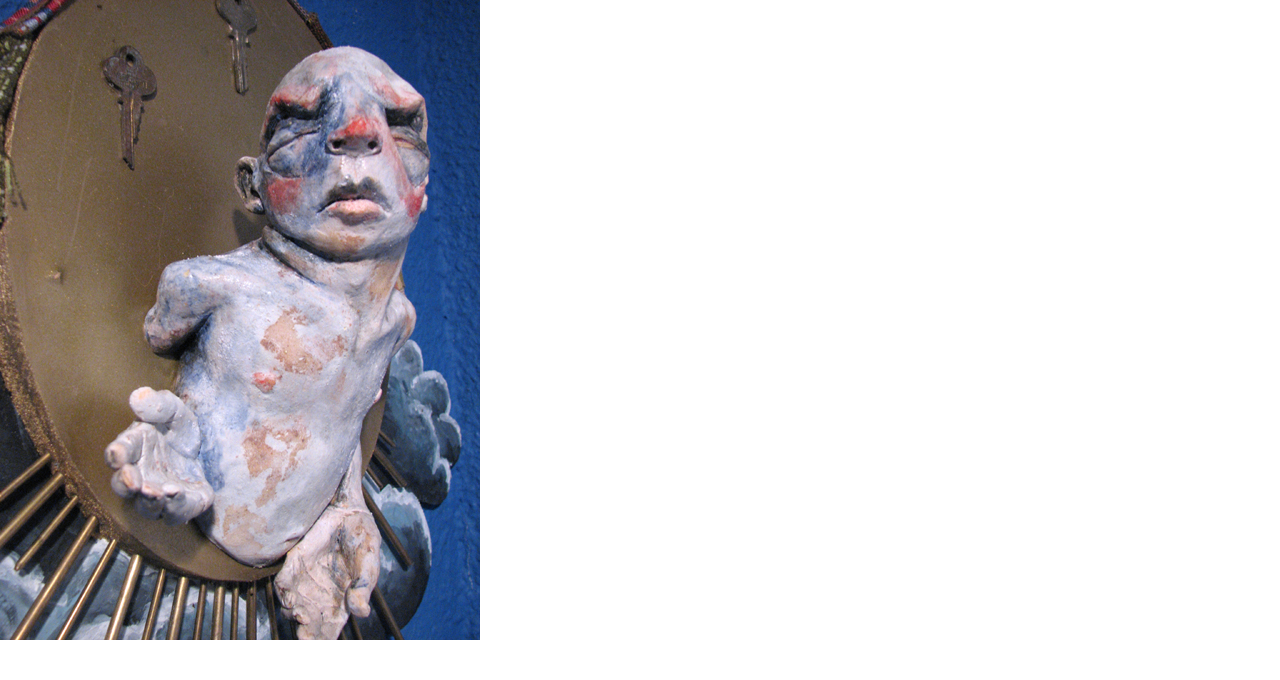

--- FILE ---
content_type: text/html
request_url: https://www.galleryad.com/art/archives/images/Silence_4.html
body_size: 91
content:
<html>
<body topmargin="0" leftmargin="0" marginheight="0" marginwidth="0">

<img src="http://www.galleryAD.com/art/archives/images/Silence_4.jpg" width="480" height="640" />

</body>
</html>